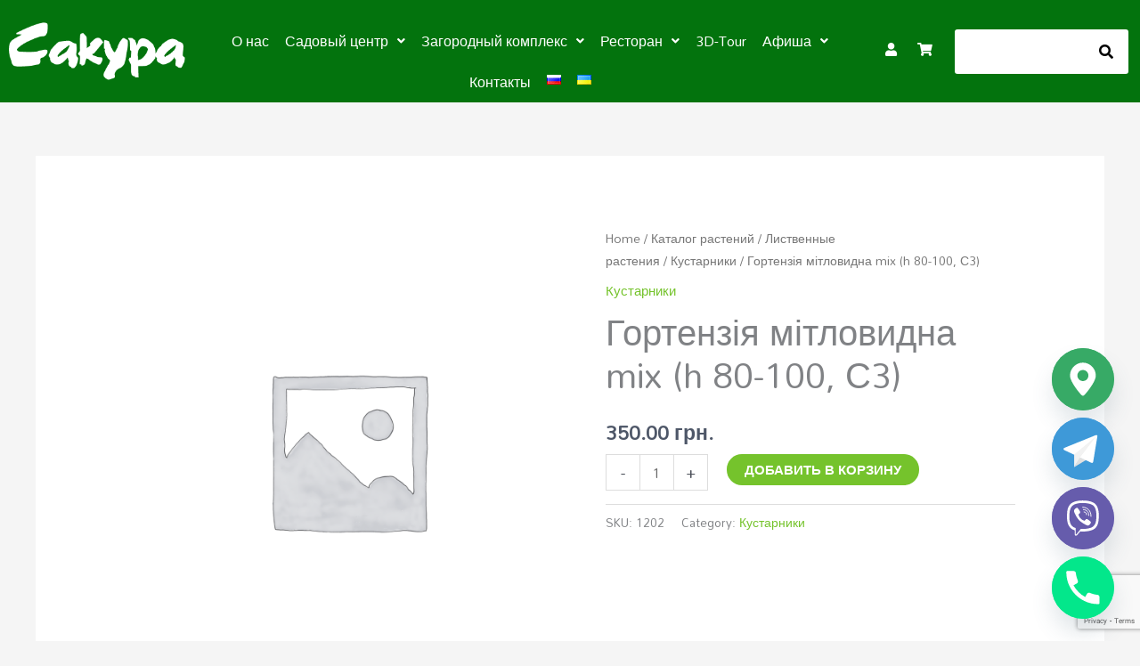

--- FILE ---
content_type: text/html; charset=utf-8
request_url: https://www.google.com/recaptcha/api2/anchor?ar=1&k=6Lf2pdAlAAAAAOBGXMPvgJ0oA-Z1eDI12EtYQ1tK&co=aHR0cHM6Ly9zYWt1cmEtY2x1Yi5kcC51YTo0NDM.&hl=en&v=TkacYOdEJbdB_JjX802TMer9&size=invisible&anchor-ms=20000&execute-ms=15000&cb=ag15he3wgnhx
body_size: 45616
content:
<!DOCTYPE HTML><html dir="ltr" lang="en"><head><meta http-equiv="Content-Type" content="text/html; charset=UTF-8">
<meta http-equiv="X-UA-Compatible" content="IE=edge">
<title>reCAPTCHA</title>
<style type="text/css">
/* cyrillic-ext */
@font-face {
  font-family: 'Roboto';
  font-style: normal;
  font-weight: 400;
  src: url(//fonts.gstatic.com/s/roboto/v18/KFOmCnqEu92Fr1Mu72xKKTU1Kvnz.woff2) format('woff2');
  unicode-range: U+0460-052F, U+1C80-1C8A, U+20B4, U+2DE0-2DFF, U+A640-A69F, U+FE2E-FE2F;
}
/* cyrillic */
@font-face {
  font-family: 'Roboto';
  font-style: normal;
  font-weight: 400;
  src: url(//fonts.gstatic.com/s/roboto/v18/KFOmCnqEu92Fr1Mu5mxKKTU1Kvnz.woff2) format('woff2');
  unicode-range: U+0301, U+0400-045F, U+0490-0491, U+04B0-04B1, U+2116;
}
/* greek-ext */
@font-face {
  font-family: 'Roboto';
  font-style: normal;
  font-weight: 400;
  src: url(//fonts.gstatic.com/s/roboto/v18/KFOmCnqEu92Fr1Mu7mxKKTU1Kvnz.woff2) format('woff2');
  unicode-range: U+1F00-1FFF;
}
/* greek */
@font-face {
  font-family: 'Roboto';
  font-style: normal;
  font-weight: 400;
  src: url(//fonts.gstatic.com/s/roboto/v18/KFOmCnqEu92Fr1Mu4WxKKTU1Kvnz.woff2) format('woff2');
  unicode-range: U+0370-0377, U+037A-037F, U+0384-038A, U+038C, U+038E-03A1, U+03A3-03FF;
}
/* vietnamese */
@font-face {
  font-family: 'Roboto';
  font-style: normal;
  font-weight: 400;
  src: url(//fonts.gstatic.com/s/roboto/v18/KFOmCnqEu92Fr1Mu7WxKKTU1Kvnz.woff2) format('woff2');
  unicode-range: U+0102-0103, U+0110-0111, U+0128-0129, U+0168-0169, U+01A0-01A1, U+01AF-01B0, U+0300-0301, U+0303-0304, U+0308-0309, U+0323, U+0329, U+1EA0-1EF9, U+20AB;
}
/* latin-ext */
@font-face {
  font-family: 'Roboto';
  font-style: normal;
  font-weight: 400;
  src: url(//fonts.gstatic.com/s/roboto/v18/KFOmCnqEu92Fr1Mu7GxKKTU1Kvnz.woff2) format('woff2');
  unicode-range: U+0100-02BA, U+02BD-02C5, U+02C7-02CC, U+02CE-02D7, U+02DD-02FF, U+0304, U+0308, U+0329, U+1D00-1DBF, U+1E00-1E9F, U+1EF2-1EFF, U+2020, U+20A0-20AB, U+20AD-20C0, U+2113, U+2C60-2C7F, U+A720-A7FF;
}
/* latin */
@font-face {
  font-family: 'Roboto';
  font-style: normal;
  font-weight: 400;
  src: url(//fonts.gstatic.com/s/roboto/v18/KFOmCnqEu92Fr1Mu4mxKKTU1Kg.woff2) format('woff2');
  unicode-range: U+0000-00FF, U+0131, U+0152-0153, U+02BB-02BC, U+02C6, U+02DA, U+02DC, U+0304, U+0308, U+0329, U+2000-206F, U+20AC, U+2122, U+2191, U+2193, U+2212, U+2215, U+FEFF, U+FFFD;
}
/* cyrillic-ext */
@font-face {
  font-family: 'Roboto';
  font-style: normal;
  font-weight: 500;
  src: url(//fonts.gstatic.com/s/roboto/v18/KFOlCnqEu92Fr1MmEU9fCRc4AMP6lbBP.woff2) format('woff2');
  unicode-range: U+0460-052F, U+1C80-1C8A, U+20B4, U+2DE0-2DFF, U+A640-A69F, U+FE2E-FE2F;
}
/* cyrillic */
@font-face {
  font-family: 'Roboto';
  font-style: normal;
  font-weight: 500;
  src: url(//fonts.gstatic.com/s/roboto/v18/KFOlCnqEu92Fr1MmEU9fABc4AMP6lbBP.woff2) format('woff2');
  unicode-range: U+0301, U+0400-045F, U+0490-0491, U+04B0-04B1, U+2116;
}
/* greek-ext */
@font-face {
  font-family: 'Roboto';
  font-style: normal;
  font-weight: 500;
  src: url(//fonts.gstatic.com/s/roboto/v18/KFOlCnqEu92Fr1MmEU9fCBc4AMP6lbBP.woff2) format('woff2');
  unicode-range: U+1F00-1FFF;
}
/* greek */
@font-face {
  font-family: 'Roboto';
  font-style: normal;
  font-weight: 500;
  src: url(//fonts.gstatic.com/s/roboto/v18/KFOlCnqEu92Fr1MmEU9fBxc4AMP6lbBP.woff2) format('woff2');
  unicode-range: U+0370-0377, U+037A-037F, U+0384-038A, U+038C, U+038E-03A1, U+03A3-03FF;
}
/* vietnamese */
@font-face {
  font-family: 'Roboto';
  font-style: normal;
  font-weight: 500;
  src: url(//fonts.gstatic.com/s/roboto/v18/KFOlCnqEu92Fr1MmEU9fCxc4AMP6lbBP.woff2) format('woff2');
  unicode-range: U+0102-0103, U+0110-0111, U+0128-0129, U+0168-0169, U+01A0-01A1, U+01AF-01B0, U+0300-0301, U+0303-0304, U+0308-0309, U+0323, U+0329, U+1EA0-1EF9, U+20AB;
}
/* latin-ext */
@font-face {
  font-family: 'Roboto';
  font-style: normal;
  font-weight: 500;
  src: url(//fonts.gstatic.com/s/roboto/v18/KFOlCnqEu92Fr1MmEU9fChc4AMP6lbBP.woff2) format('woff2');
  unicode-range: U+0100-02BA, U+02BD-02C5, U+02C7-02CC, U+02CE-02D7, U+02DD-02FF, U+0304, U+0308, U+0329, U+1D00-1DBF, U+1E00-1E9F, U+1EF2-1EFF, U+2020, U+20A0-20AB, U+20AD-20C0, U+2113, U+2C60-2C7F, U+A720-A7FF;
}
/* latin */
@font-face {
  font-family: 'Roboto';
  font-style: normal;
  font-weight: 500;
  src: url(//fonts.gstatic.com/s/roboto/v18/KFOlCnqEu92Fr1MmEU9fBBc4AMP6lQ.woff2) format('woff2');
  unicode-range: U+0000-00FF, U+0131, U+0152-0153, U+02BB-02BC, U+02C6, U+02DA, U+02DC, U+0304, U+0308, U+0329, U+2000-206F, U+20AC, U+2122, U+2191, U+2193, U+2212, U+2215, U+FEFF, U+FFFD;
}
/* cyrillic-ext */
@font-face {
  font-family: 'Roboto';
  font-style: normal;
  font-weight: 900;
  src: url(//fonts.gstatic.com/s/roboto/v18/KFOlCnqEu92Fr1MmYUtfCRc4AMP6lbBP.woff2) format('woff2');
  unicode-range: U+0460-052F, U+1C80-1C8A, U+20B4, U+2DE0-2DFF, U+A640-A69F, U+FE2E-FE2F;
}
/* cyrillic */
@font-face {
  font-family: 'Roboto';
  font-style: normal;
  font-weight: 900;
  src: url(//fonts.gstatic.com/s/roboto/v18/KFOlCnqEu92Fr1MmYUtfABc4AMP6lbBP.woff2) format('woff2');
  unicode-range: U+0301, U+0400-045F, U+0490-0491, U+04B0-04B1, U+2116;
}
/* greek-ext */
@font-face {
  font-family: 'Roboto';
  font-style: normal;
  font-weight: 900;
  src: url(//fonts.gstatic.com/s/roboto/v18/KFOlCnqEu92Fr1MmYUtfCBc4AMP6lbBP.woff2) format('woff2');
  unicode-range: U+1F00-1FFF;
}
/* greek */
@font-face {
  font-family: 'Roboto';
  font-style: normal;
  font-weight: 900;
  src: url(//fonts.gstatic.com/s/roboto/v18/KFOlCnqEu92Fr1MmYUtfBxc4AMP6lbBP.woff2) format('woff2');
  unicode-range: U+0370-0377, U+037A-037F, U+0384-038A, U+038C, U+038E-03A1, U+03A3-03FF;
}
/* vietnamese */
@font-face {
  font-family: 'Roboto';
  font-style: normal;
  font-weight: 900;
  src: url(//fonts.gstatic.com/s/roboto/v18/KFOlCnqEu92Fr1MmYUtfCxc4AMP6lbBP.woff2) format('woff2');
  unicode-range: U+0102-0103, U+0110-0111, U+0128-0129, U+0168-0169, U+01A0-01A1, U+01AF-01B0, U+0300-0301, U+0303-0304, U+0308-0309, U+0323, U+0329, U+1EA0-1EF9, U+20AB;
}
/* latin-ext */
@font-face {
  font-family: 'Roboto';
  font-style: normal;
  font-weight: 900;
  src: url(//fonts.gstatic.com/s/roboto/v18/KFOlCnqEu92Fr1MmYUtfChc4AMP6lbBP.woff2) format('woff2');
  unicode-range: U+0100-02BA, U+02BD-02C5, U+02C7-02CC, U+02CE-02D7, U+02DD-02FF, U+0304, U+0308, U+0329, U+1D00-1DBF, U+1E00-1E9F, U+1EF2-1EFF, U+2020, U+20A0-20AB, U+20AD-20C0, U+2113, U+2C60-2C7F, U+A720-A7FF;
}
/* latin */
@font-face {
  font-family: 'Roboto';
  font-style: normal;
  font-weight: 900;
  src: url(//fonts.gstatic.com/s/roboto/v18/KFOlCnqEu92Fr1MmYUtfBBc4AMP6lQ.woff2) format('woff2');
  unicode-range: U+0000-00FF, U+0131, U+0152-0153, U+02BB-02BC, U+02C6, U+02DA, U+02DC, U+0304, U+0308, U+0329, U+2000-206F, U+20AC, U+2122, U+2191, U+2193, U+2212, U+2215, U+FEFF, U+FFFD;
}

</style>
<link rel="stylesheet" type="text/css" href="https://www.gstatic.com/recaptcha/releases/TkacYOdEJbdB_JjX802TMer9/styles__ltr.css">
<script nonce="eBeUqIPClUxWAzRywOV5Yg" type="text/javascript">window['__recaptcha_api'] = 'https://www.google.com/recaptcha/api2/';</script>
<script type="text/javascript" src="https://www.gstatic.com/recaptcha/releases/TkacYOdEJbdB_JjX802TMer9/recaptcha__en.js" nonce="eBeUqIPClUxWAzRywOV5Yg">
      
    </script></head>
<body><div id="rc-anchor-alert" class="rc-anchor-alert"></div>
<input type="hidden" id="recaptcha-token" value="[base64]">
<script type="text/javascript" nonce="eBeUqIPClUxWAzRywOV5Yg">
      recaptcha.anchor.Main.init("[\x22ainput\x22,[\x22bgdata\x22,\x22\x22,\[base64]/[base64]/[base64]/[base64]/[base64]/[base64]/[base64]/[base64]/[base64]/[base64]/[base64]/[base64]/[base64]/[base64]\\u003d\x22,\[base64]\\u003d\\u003d\x22,\x22woXDm8Kjw6wLN2lddXXCkMKCw7o2Z8O2PGnDtsKrV2jCscO5w5p2VsKJOsK8Y8KOLcK7wrRPwqrCqh4Lwq9rw6vDkSZ+wrzCvlg3wrrDonZ6FsOfwpR6w6HDnmjCjF8fwp3Cs8O/w77CqsK4w6RUIHNmUmbCvAhZccKrfXLDu8KNfydPdcObwqkuJTkwVcOIw57DvyDDvMO1RsOtdsOBMcK0w7ZuaRYOSyoIdB5nwqrDl1sjBwlMw6xMw7wFw47DmQdDQBpeN2vCp8KRw5xWcAIAPMOGwr7DvjLDjMOEFGLDmAdGHRlBwrzCrjMMwpU3Q3PCuMO3wr/CrA7CjgvDpzENw6DDssKHw5QDw6B6bW3Cs8K7w73Dt8OUWcOII8Oxwp5Bw7QmbQrDqMKHwo3ChiEuYXjCgcOcTcKkw59Fwr/CqWhtDMOaNMKNfEPCo1wcHF/[base64]/[base64]/YF4WUcK2wrTDisOyw5kDKCU9wpp4XE3Chi7DusOYw6jCrcKzW8KfTBPDlH49woorw6dOwpvCgzXDgsOhbzvDp1zDrsKYwqHDuhbDt2/CtsO4wql+KADCkn0swrhLw5tkw5VyOsONAQ9Ew6HCjMKqw4nCrSzCsizCoGnCuFrCpRRwY8OWDWpcOcKMwqjDtTM1w47CjhbDpcKGKMKlIWbDvcKow6zCig/[base64]/R8KjwobCrsKfwqrCn8OTagzDoMO7Sy7DjRdnTzNDwqhzwqUUw4rCvMKOwrfCocK/wqApexjCo20yw6nChcKTUWFtw69jw5Flw73CvMORw6LDmMOxYA9/wrkbwohpeSDCjMKNw40DwodIwr9TWwXDnsOwA3YoJBrCnsKiP8OlwoPDpcOdXsKWw6g4B8O/wr8+wpzCh8KOelsQwr0nw5dSwq4Uwr7DucKSdMK5w4pjTTjCjFtUw6U9SzE8wq8jwqbDosOMwrnDj8KZw7sGwp1NOmfDisKnwqXDmDvCksOXfcKMw5nCnMKPXMKxIsOTZBzDicKHGl/[base64]/w4HCg8KoJljCpEnDgcOaahovLmo/Ah3CisOcOMOcwoVHE8K3w5hnEWXCoA3CoG3CnVDDr8OzTjHDnMOfA8Knw4clYsKiJE7CvsKoK3wJAcKPZgxMw7Y1UMKGZXbDksO4wpzCiEBkWcKMRCgzwrklwq/ChMOHVMKLXsOOw75dwp/DksKGwrrDqCIdBcO2w7lPwpHDgk8zw77Dlj7ClsKOwoAmwrLDtgnDsR5Ew5t6EMKAw7DCjkXDkcKqwq/[base64]/CvmLDjTYUwoQSFVvClAXDiUdzAcOPw67Csn7DnMOtYXpsw7RPRU18w6TDi8Ocw6gLwo0nw5ZlwpjDnz4/[base64]/Chh/Cl8KRalxGwqprwqh/w6XDosOXVEsJw5TCi8KjwqHCjsK3wrfDk8OfUUDChjM+LsKVwpnDin0Xwq11QTDDtCxlw6fCicKLZRbCo8KpTMO2w6HDnTA9GMOAwpPChzRhGcOJw7Iow6Fiw4/[base64]/CrsOANcOte8K6wpAsw6LDtUAowonDtVV7wpzDkVVfIxfDrHbDsMKJwq7DtcKow4AbHnJWw4HDv8OkOMKSw5lAw6XClcOtw6XCrcO3G8Okw7rCtmELw68qZiwUw6IXe8OaaThOwqAuwqLCrTgww7rCh8KMNC4lUgrDmDTDi8O/w7zCucKWwpJGKGNKw5bDnibCuMKlQCFSwq/[base64]/DlnjDj1TCgBXDuRjDp3HCkMOzw7hrwrFsw7BAWSTCi8OZwo7DucK5w67CtX/DjcKuw6JDJHQVwpYhw7UWSgDCr8KGw7kxw5pdCAzCr8KHPMKlLHZ9wrZJHUrCncKlwq/Cu8ObYlfCvgnCjsOeUcKrAsO+w6DCrsKQXkJ1wpnChMKpCcOZPhvDp3bCmcOgw70TCzLDgiHChsOvw5vDg2hlbMORw6EIw70nwrk7fjxjPBQEw6/CqBkGK8KrwqxOwokiw6vCsMKEw47Dty41w49Wwpx5YBFsw7xawopFwp/DqAxMw5rCocO8w7dcVsONQ8OOwrMNwrPCoDfDhMO0w5zDiMKNwrUVYcOKw7ohccOfwrTDvMOUwoBJKMKLw7AtwqvCm3DCvMKDwpMSRsO5YCV8woHCo8O9MsKpewROdMKxw7p9U8KGY8Kjw5ECCTw2bcKmQcKfwrQgM8ONSsK0w5Jow53Cg0jDssODwo/CrXrDu8KyFH3CisOhGsK2PMKhwovDggVoGsKkwprDmsKZNMOtwqISw7HCvD4Zw64cQcK/wqLCksOXXsO7bHvCkn0LKjRCb3rCoEHDjcOuZVgkw6TDkmptw6HDp8K2w5jDp8OWRn7DuyLDsVTDoWdJO8OedBsgwqzCisOZDcOeRjkOVsK6w74Uw4HCm8OYeMKxK2DDqTvCmsK+L8ObKMKbw6Mww7DCojM4X8KUw6wQwrRVwoZDw4Vvw7UOw6PDoMKlRlTDi3hWcA/ClXrCtwUzeyA1wr0xw47DuMOCwqomVMKJa096JMKVS8KOBcO9wpx6wqoKd8O3CB5nwpPCp8KawrrDkmpFU17ClRx/CcKJc2/[base64]/MsOiDMKBBWHDuAnDqcOEw7PDosO3woFMwrHDpcO7w4XCjcOiUFJxDsKTwqNow5DCnVJ6ZF/Dn2Ylb8Oqw6rDmMOZw6o3dsKCFsOYccK+w4TDvAVoAcO9w5LDrwbDpsKQHBwBwrLDpCIkBcOUUGvCncKQw4czwqNLwrvDukJUw5TDgMK0w7zCuDExworDpMOhW0RSwqjDo8KkcsKEw5NfXxJpw5QiwpXDvU4swr/Cqi1veh/Dkw/CqSDDjcKlCcOtwoUcdjnChz/CqgHCijnDhEd8woxEwqJXw7XCgD/Dsh/[base64]/DmMKPwqo8wo0Ob2DCmsK3NDJja0pQUTXDo0VCw5HDo8OhKsOiScKyayYPw6V4woTDr8O3wqRAE8OOwotUJsOow7khw6IoDjAVw5DCo8Kowp3CkcK4csOXw6oPw43DgsONwqslwqA6wrfCr34uayDDosKxc8KBwphvZsOPbMKeQC/DqMOBblcow57Dj8KPI8KcTX3DiSDDsMKSW8KPQcOAdsOqw40Aw6PDvBJDwqE3C8OxwpjDq8KvUww5wpPCnMK+RMONVkBjw4RqdMOswoYuXsKtN8Kbw6QZw6LCplUAJsK5FMKGMwHDpMOdWcOKw47CphMdEl5HHmgPBEkQw6fDiQFRdcOLw6/CjsOTwpDDqsOSRMK/w5zDr8O1woPDgxQ5ZsOyRAfDl8Ozw68Pw6fDmMOdMMKaOyLDngzCuzRuw6DCksKSw79PFTUKPcOJFAjDrcOewofDtmFJT8OISQDCgnNcw4TCo8KbbEPDnHFewpDDiATCnTFILVDCg00sHF1XPcKMwrTDjTnDk8ONXWUBwoZCwpTCpmsLH8KEIDPDuzYDw5jCsEw/QsOkw5zCgwpIcDnCl8KlV3MjLBjCokZOwrgEw5YQIQZ4w616AMOKS8O8IjpEU3kKw4/CpMO2bGjDuT4fSTXDviNsWMKqFMKaw4BzZllmwpMuw4HCmWPCmcK5wrN8U2nDncKgQXHChCA5w5twTQdkEGBxwr/Di8Kfw5vCi8KJw6jDqx/ClFBsOsO8wrlzbsK5CG3Chz19wo3CvsK7wpXDvMOtwq/DlSDCsVzDr8O4w4B0w7/[base64]/[base64]/[base64]/DgClbRm83AMKyw7g2w6zCj3zDoh3CtMO3wrjDkj/CpMOpwph2w4TDuknDgGMWw6JxIsKiV8K1c1XDjMKCwooQJMOVUA8TNsK3wpFgw7vCiVnDscOMw7ghDH45w5sebWRQw4VrIsKhEn3CncK+N1rCncKaMMKuPx3DpgLCqsOiw6HCjsKxDAhZw6VzwrNTA3VcE8OAMcKWwo/Dh8O/L0nDjcOPwq4twoQ5wox1w4XCsMKdTsOIw5/[base64]/DsMK1wqXDksOewq3DoFwLcMO+WHDDszAGw5jCqlNqw7hjO1DCkj3Cp1/Du8OteMOqC8OhQsOUYBhBLlMzwpJfMcKHw4PCil8sw7Msw4rDgsKeSsOfw4MTw5/Dkw/DnBIcFhrDkxHCoxUZw79lwrloVnTCi8OFw5bCk8K0w5cowqvDsMO6w78bwq48FcOvMcO+PMKLUcObwrzCiMOJwozDicK9ZmITL29QwpTDqMK2KWTCi1JHK8O0HcOXw7/Co8OKMsOjVMK7wqrDm8OHwp3Du8ONOAJ3w4dOwqgxHcO6PMKzTsOmw4NcNMKNDWvCnFHDlMKqw65XD1bDv2PDssKUWsKZCMOyMsK7w4BZA8OwZBYLVQnDnGTDmsKbw4x9FFPDjzhtXS9kVRkiNcO4wq/CqsO3VcOhdks2THHCq8OpScKvAsKHwokxV8Otw7ROG8Kkw4c5MwAsB0YYUkAkT8OzEWvCsGfCiTsQw4Vbwr7Dl8OqEnJuw6kbf8OswoHDicKfwqjCvMOTw7PCjsOXHMO9w7o9wrPCpWLDvcKtVcOYZ8OJWC3Do2tqwqY3WsODw7LCug9Yw78ec8K/FEbDv8OAw6h2woXCqEY/w6LCvn1+w73DrzIuwqo2w79sDDLCicOECsOqw4oywo/CtMK7w5zCqGTDgsKSUsOZwrfClsK9VsOhw7XCvmjDg8KXH1rDpSExesO8woPDvcKhLjAmw49owpIGNlIaRMOAwrvDo8ObwrPCqwrClMOaw5JVPzbCp8K/[base64]/Ctk/Dr8KTwqTDl8OFZ8OfB27DrsKpfE9VHsKpw6B2GB3DsHtGLMKBw7fCkMOHO8O0wpvCilbCo8Otw4AwwrXDugzDp8Ouw41OwpcMwpjDicKdA8KTw6xfwoHDk1zDgDtnw4bDuyHCpSXDhsO+C8KkbMO9W1NCwodkwrwEwqzDtjdtYyINwpZFd8K/PCRZwrrCnWQqJBvCisOqY8OJwp1kw7bCp8OxKMOGw5LDncOJURfDu8ORZsO2w4PCrXRUwrtpw4jDrsKJO00rw4HCvmYew77CnlXCmGMhaHXCocKXwq7CnDZKw53DocKWMExWw63DrHEWwrLCo2UVw7/[base64]/CoMObcDVhTMOawrxpRcO0w6zCj0vDsGEvwqZ3NWk9w5ABXiDDjSPCtHHDkMOLw5DDgQgZfwXCjX5swpXChMODZj1SEhfCtw4vZcOuwo/CjkTCsgfCiMONwrbCvR/ClF/ClsOKwp3Dv8KoZcOHwqBQBXcGe03CjVjCnEpFw5TDuMOiRRk0MMOWwpDDvGXCnTdKwpjDq3Q5XsKgBBPCoXPCj8KQCcOmI3PDocO6c8K7HcK8w53DjShqWjHDlWtqwoVjwr/CsMKMTMKjSsOPOcKLwq/DkcOTw4slw6VUw5LCuWXCuQVKS0F0wpkZwobCmk5/XFRtCw9Cw7YuM3AOUMOFwqXCkxPCsQQRNMOpw4p8w7sFwqbDv8OwwrQqJHTDgMKwEXDCtWsMw4JywqPCg8O2V8KSwrVvwp7Dq1dFAsOzw5vDrXrDjwDDk8Kbw5ZNwrxPK0lxwqTDp8Klw5/[base64]/[base64]/w6RIHFkIwr/Do8KsRzzCqnMSXGBAUsKqOMKXwoTDicOsw48BCcOPw7fDscOFwrYBDH41A8KXw7Z1f8KGGgvCpX/Dt1s/[base64]/CjBfClD92wpHDngwjbMOIw77CjnnDhQZ9w6Upw5rCrMOJwoRbIyBXG8KxX8KUKMOJw6BQw7/DisKZw6c2NB8DPcKZKBgpAyM6w5rCimvCvzFlMEI0w43DnCECw7XCgClDw6fDmXjDi8KmCcKFKXM9wpnCisKawp7DgMO4w6LDpsO0wr/DncKAw4fDqUjDkjABw7NswrzDomzDjsKWXnwHTh0rw5UDEm17w4kZIsO3HkV3VQrCocKSw7jDmMKSw7lrw45WwpFiOmDCj3zCiMKreRBFw5VwccOGSMKCwox9TMKGwowyw7dXGkscw7E4w5wSW8KFc2PCom7ClA18w7PDusKAwp3Ch8Kvw7LDkh/[base64]/PSDDn8OZw7jClRvCkMKTTMKcwocQw4d1W8O/wr1SwqjCtMK+QMKhw6hFwplcQcKYY8Ozw7occMOGJcOsw4oIwpEICHN8cBR7XcK/w5DDnRDCmyEmLWfDkcK5wrjDsMKzwq7DscKEAwkHw6lnHMOdCUbDicKuw4BWw4jCqsOpCMOXwpTCq2dBwpfCgsOHw5xKODpQwozDn8KceDtiWzfDmcOGworDlzRZbsKUwrXDm8O2wpbCksKgMgrDm3fDqcKZPMOPw6F8XWAIVivDjmp/wr/[base64]/[base64]/DiDPDoDfDlnbCssOKwq7DkMOrOMO/FcO8wpdaSn9Gd8Kbw5HCoMKyXcOSMF5YBsOOw6llwq/DrkRmwr3Dt8OywpB3wrNzw4XCjnXDimzDhB/CncOke8KgbDh2wrnDg0TDuiwAd2/DnynCjcOFw73DncKGbjl5wqjDucOqXGfCtsKgw7FvwooRY8KFLcKPAMKkwpENSsO+w5grw6/Dmh8OCj50UsOqw4FfbcOSTWF/aFIrD8Kca8OQw7Iaw606w5BTccO9a8KIMcONCErCmCEaw7hWw4XDr8KgSRoUfsKhwoprM3XDlljCnArDjT9oKibCnycRccOhMMK9YwjCq8K9wo/DgU/CoMOPwqdXK2l5wqdaw4bCoGJ/[base64]/DiMOOw5XCql/CrMOyw6o9FS/DisOMIkFNJ8K/w68Yw5IoAQ5gwooqwr1Sbh3DhQ5DCsKTDMKqCcKJwp4CwooMwozDiTx3TVnDgFkVw4xODSdLEcKBw6zDjgwXeQvCpE/CpcO8DMOpw77DuMO0ZxYQPQV8cBPDhkvCskjDix9Bw7BUw5V0wpxeVVsOIcK3Zj9ew65PMA7Cl8KlJWnCqsOASMK4N8O7w43Dp8Ohw7siw5JlwokYTcOvbMKbw6vDgcOFwpwGWsO/[base64]/[base64]/w58EHsKMLnTCisKlFg7DucKLFsOlc0rCrF18NCDChwbCgEZbIsOIW2c/w7PDqw3DtcOHwpEMwrhBwrbDg8KQw6gYdXTDgMOiwrXDq0fCk8K1W8Kjw6jDklnCgmzCjMO0w6vDnWURG8KqexXCuxrCrcOVw6TCt0kILGXDlzLDnMOvVcKyw4jCrXnDvy/Cp1tOw4DCu8OvZHTDnyNncBPDgcOUb8KqF0fDlT/DkcK1RsKvBcO6w5XDs1UKw6HDq8KyTBQ6w5vDtFLDuHNyw7dHwrPDm0JIOA7ChDvChR4eOmXDiSHDlVTCqgfDtRIEOwZAM2rDhgIhHT1lw7ZydcKaQlc2HEvDnX4+wp9rW8KlVsO1X3dsSMOwwoXCiEJhc8KLfMO0dsOQw4ljw6ZZw5jCqXxAwrtowo/CrB/CuMKREUDCqV4Fw4LCvcOPw5pGw7Rhw4l/EMKnwp1ow6bDkDzDrFIhPAxawrfCq8KOY8O2RMO/QMOcwrzCj1DCs3rCpsK6IX00ZgjDsGVSa8KlXkJeJ8KcFMKpcn0GECkHUcKjw5sew6pew57DqcKBFcOGwp8iw6TDom5cw7xnTcKlw7kLU2Aww40xScO/w7BwPcKIw6TDrsOFw6Jfw7AZwq1BdWwwN8ORwo0YE8KTwp7DpMKhw7VcJcKSCBYPw5AQQsKkwqrDsgUHwqrDhGglwoAewo3DlsO7wofCr8Kvw5/CmFd0wqXCtTI3M37CmsKtw6olP01TI0bDlgnCmDBXwrBWwoDDlkUDwpLClxnDm1XDlcKnehjDq0TDphsmbArCr8KgTGlKw6fDpWLDhBfDnkxpw4XDtcO3wq7DmCl+w6owRcOlJ8Oyw5fCjcOmTMK/E8OEwozDp8KRIMK5OsOWVcKxwqfDmcKwwp5RwqPDsXxhw6h/w6Mpw4I4woHDiyfDiQbCiMOkwpzChW03wpLDqMOiFXBjw4/Dm1XCizXDs3/DskZiwqYkw5crw5UBHCJoMVtwfcKtWcKZwr5Vw7PCk1xFEBcZw5/CqsOOPMOzSG8nw7vDg8KdwoDChcO4woExwr/DoMOxHcKSw57ChMOYcSciw4zCqmzCuDPDvkfDpBzDqXPDh31YRkUYw5NMwrbDgxF9wonDu8KrwqrDkcODw6MtwqsnGMK4wo9dM0Y8w7l4IcOcwqRnwohDL1Yzw6ICUwrCvMO/[base64]/w77Cp1PDsGbCgcK9BR4zT8OlQcKwwrfCu8ORZsOzMBhFHTs+wofCg0nCo8OPwpnCu8KmV8KPTSDDhAFlwp7Dv8ODwrPCn8KqRi/DhwQfwqjChcKhw71oXjfCsSwKw5Alw6fDqn84JcOyTU7DrcKLwrYgfRNrM8Kxw44Kw43CgcOKwrk7wr/DiQEdw5FQb8OfW8O0w4luw6vDksK4woLCtEZBPknDiH91FsOiw5fDpEMBFsO7MMKywr7DnFZ6CVzDuMKNASXDnyUdNcKGw6XDvMKYS2HDh3/Ck8KAO8OxJU7DvMOZPcOlwojDoEpIwoPDvsO0TsKiPMOswrjCpHdiRVnCjgjDrUhdw50rw6/Cp8K0AsKHSMKmwqFveXZpwp/[base64]/DoMKuD3TCp3UkKMOlwrTCqcOCGMONw4HCnnvDlQwbccKCRyFTfcONL8K2wpRcwowmwp3CnMKsw4DCsV4Jw6/CsHlgTMOuwoQ5DsKhOh5wTMKVw5XCksO0wo7DpHjCj8Otw5rDqQXCuGPDkBPCjMKvJkDDtjTCtA7DqC1vwphewrRFwpHDuzwfwpvCn3pww7TDvTTCjkPCgAbDmMKaw5g5w4jDtMKMUDDDvmvDkzNFEXbDisO0wprCmsOOP8Ktw7cZwpjDpxgLwoPCv2V/RMKVw5vCqMKsGsKHwr4Lw5/[base64]/[base64]/HMKew47CvzpewoTDtsKLw5jCrlYlSMK3chMdUBwHw7hxUFZHXMOyw4BOJnFjURfDtsKjw6vCt8KHw6VjZjcgwpPCsR/[base64]/Dk8KjwrduW8Knw7I7Dlx+wqUiKMOFG8Orw7EaYsK0KgkBwozCpcKrwpV3w6rDp8KXA1PCkUXCm04ZC8Kmw6Y3wqvCn18QFGV1E2s7wo8oG0BOA8OeN3E6L2PDmsO3D8ORw4PDksKDwpPDizoiMsKRw43DtDt/EMOnw7VdEWzCrgZ5ZVgRw6zDl8OowoLDlE/[base64]/DusOdMsOyw6IPFcObwpLCmRbDvMKIG8OPw6gVw4vDsGI7XxDCqsKhNkMwBsOOAmYQPE/CvR7DhcOgwoDDjgILYGE/KHnDjMOPf8OzYjwuw4w9CMO7wqozTsOSMcOWwrR6QGdbwo7DvcOoZDHCq8Krw49zwpfDm8KLwr7CoF7DmsO2w7UcOcK8RgLCqMOAw4bDgT5kAcOvw7R9wp/[base64]/wqpKw5bDn3Jxw4A7w6VhwoUTwpfCqMKaDcODE1NgBcK1wrpiKMOYw4nDgcKCw5FQd8Kdwqp6DAF9CsOhN3fCsMK5w7Nyw7xYwoHDhsOLOMOdZXHDusK+woYMP8OKYQhjRsK7ZAUjBmlkK8K7UkrDgyDCoScoAwHCojMVwrxSwqYWw7nCq8KAwq7Cp8KhQMKaCW/Dt1rDjxwvLMKdUcKgRiQTw6jDlRFYZcKhw75pwq0Kwr5DwrAzw5zDhsOEMsKkUMO4Sm8Ywql/w4QRw6fDrVIFHHvDmHRLBWxnw5FnGBMLwpRccgPCtMKhDht+MWMww6DCtRlGWsKOw40Nw4bCkMOIDxRPw7PDjB9dw5w5FHLCvkw9NMOBwotww6DCiMKRX8OkCH7DlF1Ew6rCtMOBYk9Ew6bCiW4pw4TCuXDDksK9w5k/JsKWwr9mRcK2CRTDsRV0wptSw5kowqnCkB7Cg8K1AHfDoCzDmyLCgjbCpGJXwrInfU3Cp37ChGQUNMKuw7XDtcKmDV7CuUw6w4fCjsOhwrZ+NlTDkMKlXcKCDMOswrVDMFTCqMKLQBLDocKMQU8cRMOZw7vDmQ3CicKpwo7Cgy/Cvgsww4TDmcKOfMK3w73Cp8KQw4bCtVnDhTUGPMKBDGTCgEPDsm0BNcKSIDcIw75ECGtaJMOHwrjCjcKcfMKow7fDhEUAwpR6w7/DlB/[base64]/DncKFwqUaAznCuBXCj8KDDhNHBMKIJxPCoFHCk28rEwUfwq3CosO8w4bDgCDDvsK2w5F0L8KAw7PDiXvCmcKWMMK2w4IYA8OHwrHDoknDnR/[base64]/[base64]/Dn8Klw6VyOcOza1UREsOXw4Zsw7g9Rlhtw7UlfsOtw7I9wrrCkMKIw6QawpbDjMOYOcOXNMKuGMKuw5PDrcKLwrY9S08zT3VECcOBwp7CpsKdwqjDtsKow7dmwr0/D0A7dRzCti9Vw78MJMKww4PCnzvCnMOHGj3DksKiw67CmsOXeMO/w4/CsMOnw5nCnGbCsU4OwofCnsKHwrMew5sWw7fDqMOhwr4eDsKDbcOwGsKcw7HDiSAfZkVcw7HCvgVzwqzDqcO3wps/[base64]/[base64]/Cv2wwR8OiPMKkVMKUasO5w4LDusOlw7LCj8KgEsO+c8OIw6/CkFs/wpTDlgfDr8KTY1XCnlgrL8OjRsOkwpnCujcuY8Kub8O5wplPbMOQXBBpexnCh0InwpLDvsKsw4Rkwp05FERmIB3CvEvDpMKRwrooVEhMwrfDuTHDg1gEQVUEVcOXwq9JKz9lHMOMw4/DiMOec8KIw7x+OGc4DMOVw5kAG8Kzw5jCn8OLCsOBLy9WwqvDiHPClMOFCQ7Cl8OtUEI+w6LDjl/Do0jDrn5KwqtjwoYnw7BkwrzChAfCvSnDiRVew7U1w58Jw4/Di8K0wq3CmMONI1bDuMO2QDcHw7VQwphnw5Nrw6UUaFJYw4zDlcO5w63CiMKHwodIXHNYwoh1bFfCusOYwq/CkMKCwrkPw54YHE9VCTN4dlJMw6BVwpTCgsKUwr7Cpw7DtMK1w6LDn31aw5Brw4J3w53DjCLCn8KEw7nCusODw6LCulwoTsKqZcKzw7R/[base64]/Ci8K2KgTCs8OyacOteAoDBsOvVDlaM8Ovw6sowp/DnknDkRnDmFx1HW9TcMKTw4DCsMOmWEHCp8K1e8OvSsOmwpzChksyNAADworDhcOVw5Jxw7LDkBPDrirDpXckwoLCjXrDsT7CjW0+w6s1NlJVwq7Dhz3CsMOIw53CkALDo8OmLMOyOcKUw4wMf04bw6syw6knEE/Cp3/Ct3vCjQLCvBfDvcKsEMOJwoggw5TDrh3Du8KGwrEqwpTDnMO5JkdiE8OqIMKGwp0jwq4sw5gganLDjQXDj8KSXgHChMOPbVQXw4ZtcMKSw6Unw4pWaUoTw6XDqBHDpx3DrsOVGsOUCGbDgD9xWsKawr7DhcOtwrDCpStDDDvDjXLCucO3w4nCkw3Clx/DlsKqShrDj2jDtwHDkWPCk0jCs8ObwpIQMcOidEnCrCwrDjnDmMKxw48ow6twZ8O4w5JdwpDCh8KHw64nwrDCl8Kgw4DDqzvDvzsfw73DgCnClFw5Q2MwLDQAw45kecO5w6Jsw4xJwo/DpzTDp25qASl9wo/Cl8OWIlg9woTDusKIw4nCpcOZETXCu8KCFXzCozXCgXnDkcOiwrHCkgdxwpYfShNaN8KAO2fDp14+eUzDusKOwoHDssKDfh7DuMKAw40NCcKLw6LDncOCw53CqcKrWsOtwpdIw4szwqDCiMKGwoHDvsKxwo/Dt8KWw5HCvR9jKT7Cq8OTWsKPA09Owq58wq/[base64]/DqsKNWMOowqLCmRzCpDBcw6DCgcKcw5jDhH7DhxjDgcO7G8KHA19GNcKiw73DosKawpcVw6TDvcOgWsOmw6pIwqwodT3DocK0w5d7fzxywrpybgPCqQbCigTCvDVHw7tXesO3wqDCrRhjw7xPO2/Csi/Ct8KFRhN2w74PFMKCwoIvB8Kpw48PAUDCg1DCpjhbwrDCpsK2w4N/woQ3AV3DkMOgw73DrwEUwrXCiQfDscK+OV9ywplqCsOgw6d9TsOiTMKlHMKHwrzCv8K7wpkRJMKSw5sfDD3CswwNJlvCrxhtT8K3BcO2GjRuw55awovDs8OvSsO3w4jCj8OZWMOhesOxWMK+wr/Dq23DpQAMaRYuwr/[base64]/XlI9EkN7woI/w5UXw7pUw6PCkj7CssKxw75xwppmU8KOPSHDrGpiworCjsKhwpjDkBDDgGgWVsKnI8K/[base64]/DpVNDwonDpMK4Jw8wYsO/AkIbd8OpRTTDisKww6bDlGFSG0UFw4jCrsOsw5JiwpnDnlHDqwo+w7HChit0wrcubjE3KmPCsMKyw53CjcKOw7otNijCqgN+wqx3EsKtZsKhw4PCslBWVxjCqjjDlEEZw7s1w7zDtyVjT2VaBcKnw5lZw5JSwpoPw6TDkRXCjy/CmMK1wo/DuBwhQ8KPwr/CiQo/[base64]/DnMKEUcOOScOow6cSZMOXO8KnaEzDoxlEIcOWwqLCgCwOw43DusOVdsKtX8KDGSxww5R8wr1ew4gBJjYFfm7CuirCjcOaBy4aw5TCqsOtwqvCgRtXw4AUwqzDrRHDl2IAwoHCgcOICcOpMcKSw5lqAsKWwpMMwqXCncKpakc0esOuccKnw43Di18Iw74bwo/[base64]/DhLCjsK8H1FRwo/DnsKkwpDDm0fDq39Tw50GasK4JsOiCTscwqvDtxjDoMOxLH/Djk9Wwq/DlMKMwqUkAsOeTnbClsKQR0LCvE9ZQcOGBMKlworDvsK/[base64]/ChsKkw7TDgFPDvsKMKmBTwplGw4NYRsObwrZHYEbCnD5Qw7cdScOcQm7DrXnCgWrCrQd4X8K2LsKPYMOIHcOabsOvw54MJEVwEBTCnsOdfxzDr8KYw6jDnhLCssOkw7kiRw3DtWbCuF9kwqo7e8KXWMKuwr9lD3oeTMOvwoR/JMKrdzbDqRzDiQILHigRRMK4wp5wf8K1wrhHwqxbw4bCqFNswq1QVhXDiMOsdcOYEQHDo09QCk3DqU/Cv8OjFcO1AiIGZVbDusKhwq/DpC/ChRJowrzDuQ/CvsKMw47Dn8OCFsOAw6zDuMKhQC4yIsKuw5DDoh5pw4/DoR7DtsKFdAPDo31JCnkuwpzDqF3CtMO9w4PDnF52wqcfw7lPw7YyI0nDojPDocKrwpzDhsOwWsO5HyJOPT7DqsKsQg/Dh1BQwo7ChG1kw64bIQV4RCN+wq7ChMKxeVc1wpTCjlhhw54ewpXCicOcew7DvMKwwpzCqHHDkxhQw6XCucK1McKuwo3Cu8OFw4ltwrxVGMOGDMOcDMOLwoDCrMKqw7/[base64]/[base64]/DlxvDlX9aCAoic0vDp8K9w6JodHg0w6rDuMKJw6rCqkXChsOnXWMkw6jDnWUMK8Kzwr3DmMOedMOlIsOuwozDvU19R27DrTbDt8OPwp7DuQLCjsOTAgfCl8K4w7wPdU7Cu1DDhwLDtCjCjjMAwqvDi0JxNCEGTMKbEQI6WT/CsMKfQX4AfcOACcOjwr4Cw6sTB8KuTEoZwrnCmcK+NwnDlcKUIMKww7BVwpAyY39awojCrkrCphpow69gw6YgMcOuwphQWDLCnsKaQAwzw5vCqMKGw5DDi8O1wqHDtFbCgC/Cv1XDvmHDjMKyUlPCrG8qIsKaw7ZPw5vChG3DhMOwCVjDunDDp8OoacOOO8KfwrDCilQ6w6NmwpEcO8KxwpRTwpXDmmvDg8OpNG3CtzR1TMO4KVfCmyAvA09sf8KWwrrCi8Orw7chIn/CssKgQ3tkw6wBNwXChS3CjcOVbMOmcsOrbsOhw5LCrxDCqg3ChcOfwrhlwo10K8K2wpfCqAfCnFfDt07Do1DDiyjChn3DmyEceVfDvxVfawhGNsKhfGrDtsOUwrrDgsKXwp9Kw4E9w7PDrBDCv2N2NsK/[base64]/DlEIAwp/DhThHwp/[base64]/DnR1ywoM/MB3CtgHCnMONwrMDw618AcKfGcKtTMOgdsOhwpHDssOhw7nDokAzw559MVE4DA8QBcONScKlIMKGXsO4fwYzwp0ewoPDtMOfHMO/[base64]/wozCicOowpHDpcKZwrJ/PsK3wooawrHDq0B4XXMsCsKXwpHDucOJwoHDgcOENHEwQFxfLsK7wppLwqx6w7rDpsKRw7LCuExQw75MwoLDrMOuw4XCisObAjA/wq4+RQMiwpvDtBtpwrdKwprDucKVwpRIeVESa8Osw4lFwoAaaxtMXsO0w5QLbXl6fgvCn1XCkB87w4PDmWTCvsO3em5IPsOpwr7DmwbDoww3CBnCksOvwpIXwo5xNcKnwoXDoMKGwqrDlcKYwrPCusKGO8ORwo/Cgg7CosKTw6AGf8KoPlx1wqDCpMOow5vCmQTDtm1Kw5jCpFADw51fw6rChcOTbwzCncOgw71nwpfCmEkBAAzDj0/CqsOww5/CusOgNMKnw7lrAsO0w6LClsKtSxbDjXPCnmxVw4rDoA/Cu8KRKTdEeFLCjsOfTcKFfR7CrCXCpcOqwrg6wp7CshHDmkBqw4nDgmLCoTrDrsKJS8KNwqzDkVtSCErDhHU9J8OXRsOocV80LVrDukA/fQXClRs5wqctwq/[base64]\\u003d\x22],null,[\x22conf\x22,null,\x226Lf2pdAlAAAAAOBGXMPvgJ0oA-Z1eDI12EtYQ1tK\x22,0,null,null,null,1,[21,125,63,73,95,87,41,43,42,83,102,105,109,121],[7668936,277],0,null,null,null,null,0,null,0,null,700,1,null,0,\[base64]/tzcYADoGZWF6dTZkEg4Iiv2INxgAOgVNZklJNBoZCAMSFR0U8JfjNw7/vqUGGcSdCRmc4owCGQ\\u003d\\u003d\x22,0,0,null,null,1,null,0,0],\x22https://sakura-club.dp.ua:443\x22,null,[3,1,1],null,null,null,1,3600,[\x22https://www.google.com/intl/en/policies/privacy/\x22,\x22https://www.google.com/intl/en/policies/terms/\x22],\x22ITLm8gLr/V/z+bjVWEen8+3L4uF5LF++Fr6vU6fuKfM\\u003d\x22,1,0,null,1,1765121616558,0,0,[175,193,82,119,108],null,[104,142,109,11],\x22RC-kdm5z9ibayKbcQ\x22,null,null,null,null,null,\x220dAFcWeA5ctKNtwoPDo7GtyoKX4tUvVd51tHFbO_B2ZS1tiV1NUBQsjjqrbVFhjcQdvvwJbPWoZf_WDbanEe_GzOXDDomzQ68QlA\x22,1765204416707]");
    </script></body></html>

--- FILE ---
content_type: text/css
request_url: https://sakura-club.dp.ua/wp-content/plugins/advanced-slider-for-elementor/assets/css/ase-slider.css?ver=2.0.1
body_size: 538
content:
.ase-slider-container{overflow:hidden}.ase-slider-container .swiper-wrapper.ase-zoomIn .swiper-slide-active .ase-swiper-slide-inner{opacity:1;transform:scaleX(1)}.ase-slider-container .swiper-wrapper.ase-fadeInDown .swiper-slide-active .ase-swiper-slide-inner,.ase-slider-container .swiper-wrapper.ase-fadeInLeft .swiper-slide-active .ase-swiper-slide-inner,.ase-slider-container .swiper-wrapper.ase-fadeInRight .swiper-slide-active .ase-swiper-slide-inner,.ase-slider-container .swiper-wrapper.ase-fadeInUp .swiper-slide-active .ase-swiper-slide-inner{opacity:1;transform:none}.ase-slider-container .ase-slider{align-items:center;display:flex;justify-content:center;min-height:100%;min-width:100%;position:relative}.ase-slider-container .ase-slider .ase-background-overlay{background-position:50%;background-repeat:no-repeat;background-size:cover;height:100%;left:0;position:absolute;top:0;width:100%;z-index:-1}.ase-slider-container .ase-slider .ase-swiper-slide-inner{max-width:66%;text-align:center}.ase-slider-container .ase-slider .ase-swiper-slide-inner .content,.ase-slider-container .ase-slider .ase-swiper-slide-inner .title{color:#fff;margin:0 0 30px}.ase-slider-container .ase-slider .ase-swiper-slide-inner .title{font-size:35px;font-weight:700;line-height:1.4}.ase-slider-container .ase-slider .ase-swiper-slide-inner .content{font-family:Roboto Slab,Bangla454,sans-serif;font-size:17px;line-height:1.4}.ase-slider-container .ase-slider .ase-swiper-slide-inner .ase-slide-button{background:transparent;border:2px solid #fff;text-decoration:none}.ase-slider-container .swiper-button-next,.ase-slider-container .swiper-button-prev{background-image:none;color:hsla(0,0%,93%,.9)}.ase-slider-container .swiper-button-next{right:25px}.ase-slider-container .swiper-button-prev{left:25px}.ase-slider-container .swiper-button-next:after,.ase-slider-container .swiper-button-prev:after{font-size:30px;font-weight:700}.ase-slider-container .swiper-pagination-bullet-active{background-color:hsla(0,0%,93%,.9)}.ase-slider-container .swiper-slide-active .slider-title-fadeInUp{animation:fadeInUp 1.5s}.ase-slider-container .swiper-slide-active .slider-title-fadeInRight{animation:fadeInRight 1.5s}.ase-slider-container .swiper-slide-active .slider-title-fadeInLeft{animation:fadeInLeft 1.5s}.ase-slider-container .swiper-slide-active .slider-title-fadeInDown{animation:fadeInDown 1.5s}.ase-slider-container .swiper-slide-active .slider-title-zoomIn{animation:zoomIn 2s}.ase-slider-container .swiper-slide-active .slider-content-fadeInUp{animation:fadeInUp 1.5s}.ase-slider-container .swiper-slide-active .slider-content-fadeInRight{animation:fadeInRight 1.5s}.ase-slider-container .swiper-slide-active .slider-content-fadeInLeft{animation:fadeInLeft 1.5s}.ase-slider-container .swiper-slide-active .slider-content-fadeInDown{animation:fadeInDown 1.5s}.ase-slider-container .swiper-slide-active .slider-content-zoomIn{animation:zoomIn 2s}.ase-slider-container .swiper-slide-active .slider-btn-fadeInUp{animation:fadeInUp 1.5s}.ase-slider-container .swiper-slide-active .slider-btn-fadeInRight{animation:fadeInRight 1.5s}.ase-slider-container .swiper-slide-active .slider-btn-fadeInLeft{animation:fadeInLeft 1.5s}.ase-slider-container .swiper-slide-active .slider-btn-fadeInDown{animation:fadeInDown 1.5s}.ase-slider-container .swiper-slide-active .slider-btn-zoomIn{animation:zoomIn 2s}


--- FILE ---
content_type: text/css
request_url: https://sakura-club.dp.ua/wp-content/uploads/elementor/css/post-8755.css?ver=1765046631
body_size: 1519
content:
.elementor-8755 .elementor-element.elementor-element-2a1a808:not(.elementor-motion-effects-element-type-background), .elementor-8755 .elementor-element.elementor-element-2a1a808 > .elementor-motion-effects-container > .elementor-motion-effects-layer{background-color:#03730D;}.elementor-8755 .elementor-element.elementor-element-2a1a808{transition:background 0.3s, border 0.3s, border-radius 0.3s, box-shadow 0.3s;margin-top:0px;margin-bottom:0px;padding:0px 0px 0px 0px;}.elementor-8755 .elementor-element.elementor-element-2a1a808 > .elementor-background-overlay{transition:background 0.3s, border-radius 0.3s, opacity 0.3s;}.elementor-bc-flex-widget .elementor-8755 .elementor-element.elementor-element-16097ef.elementor-column .elementor-widget-wrap{align-items:center;}.elementor-8755 .elementor-element.elementor-element-16097ef.elementor-column.elementor-element[data-element_type="column"] > .elementor-widget-wrap.elementor-element-populated{align-content:center;align-items:center;}.elementor-8755 .elementor-element.elementor-element-16097ef.elementor-column > .elementor-widget-wrap{justify-content:center;}.elementor-8755 .elementor-element.elementor-element-957bf95 .hfe-site-logo-container, .elementor-8755 .elementor-element.elementor-element-957bf95 .hfe-caption-width figcaption{text-align:center;}.elementor-8755 .elementor-element.elementor-element-957bf95 .widget-image-caption{margin-top:0px;margin-bottom:0px;}.elementor-8755 .elementor-element.elementor-element-957bf95 .hfe-site-logo-container .hfe-site-logo-img{border-style:none;}.elementor-8755 .elementor-element.elementor-element-fd3ecf6.elementor-column > .elementor-widget-wrap{justify-content:center;}.elementor-8755 .elementor-element.elementor-element-fd3ecf6 > .elementor-element-populated{margin:0px 0px 0px 0px;--e-column-margin-right:0px;--e-column-margin-left:0px;padding:8px 0px 0px 0px;}.elementor-8755 .elementor-element.elementor-element-64ab9b6 .menu-item a.hfe-menu-item{padding-left:9px;padding-right:9px;}.elementor-8755 .elementor-element.elementor-element-64ab9b6 .menu-item a.hfe-sub-menu-item{padding-left:calc( 9px + 20px );padding-right:9px;}.elementor-8755 .elementor-element.elementor-element-64ab9b6 .hfe-nav-menu__layout-vertical .menu-item ul ul a.hfe-sub-menu-item{padding-left:calc( 9px + 40px );padding-right:9px;}.elementor-8755 .elementor-element.elementor-element-64ab9b6 .hfe-nav-menu__layout-vertical .menu-item ul ul ul a.hfe-sub-menu-item{padding-left:calc( 9px + 60px );padding-right:9px;}.elementor-8755 .elementor-element.elementor-element-64ab9b6 .hfe-nav-menu__layout-vertical .menu-item ul ul ul ul a.hfe-sub-menu-item{padding-left:calc( 9px + 80px );padding-right:9px;}.elementor-8755 .elementor-element.elementor-element-64ab9b6 .menu-item a.hfe-menu-item, .elementor-8755 .elementor-element.elementor-element-64ab9b6 .menu-item a.hfe-sub-menu-item{padding-top:15px;padding-bottom:15px;}body:not(.rtl) .elementor-8755 .elementor-element.elementor-element-64ab9b6 .hfe-nav-menu__layout-horizontal .hfe-nav-menu > li.menu-item:not(:last-child){margin-right:0px;}body.rtl .elementor-8755 .elementor-element.elementor-element-64ab9b6 .hfe-nav-menu__layout-horizontal .hfe-nav-menu > li.menu-item:not(:last-child){margin-left:0px;}.elementor-8755 .elementor-element.elementor-element-64ab9b6 nav:not(.hfe-nav-menu__layout-horizontal) .hfe-nav-menu > li.menu-item:not(:last-child){margin-bottom:0px;}body:not(.rtl) .elementor-8755 .elementor-element.elementor-element-64ab9b6 .hfe-nav-menu__layout-horizontal .hfe-nav-menu > li.menu-item{margin-bottom:0px;}.elementor-8755 .elementor-element.elementor-element-64ab9b6 ul.sub-menu{width:220px;}.elementor-8755 .elementor-element.elementor-element-64ab9b6 .sub-menu a.hfe-sub-menu-item,
						 .elementor-8755 .elementor-element.elementor-element-64ab9b6 nav.hfe-dropdown li a.hfe-menu-item,
						 .elementor-8755 .elementor-element.elementor-element-64ab9b6 nav.hfe-dropdown li a.hfe-sub-menu-item,
						 .elementor-8755 .elementor-element.elementor-element-64ab9b6 nav.hfe-dropdown-expandible li a.hfe-menu-item,
						 .elementor-8755 .elementor-element.elementor-element-64ab9b6 nav.hfe-dropdown-expandible li a.hfe-sub-menu-item{padding-top:15px;padding-bottom:15px;}.elementor-8755 .elementor-element.elementor-element-64ab9b6{width:var( --container-widget-width, 103.297% );max-width:103.297%;--container-widget-width:103.297%;--container-widget-flex-grow:0;}.elementor-8755 .elementor-element.elementor-element-64ab9b6 > .elementor-widget-container{margin:15px 0px 0px 0px;padding:0px 0px 0px 0px;}.elementor-8755 .elementor-element.elementor-element-64ab9b6 .hfe-nav-menu__toggle{margin:0 auto;}.elementor-8755 .elementor-element.elementor-element-64ab9b6 .menu-item a.hfe-menu-item, .elementor-8755 .elementor-element.elementor-element-64ab9b6 .sub-menu a.hfe-sub-menu-item{color:#FFFFFF;}.elementor-8755 .elementor-element.elementor-element-64ab9b6 .menu-item a.hfe-menu-item:hover,
								.elementor-8755 .elementor-element.elementor-element-64ab9b6 .sub-menu a.hfe-sub-menu-item:hover,
								.elementor-8755 .elementor-element.elementor-element-64ab9b6 .menu-item.current-menu-item a.hfe-menu-item,
								.elementor-8755 .elementor-element.elementor-element-64ab9b6 .menu-item a.hfe-menu-item.highlighted,
								.elementor-8755 .elementor-element.elementor-element-64ab9b6 .menu-item a.hfe-menu-item:focus{color:#33CE41;}.elementor-8755 .elementor-element.elementor-element-64ab9b6 .menu-item.current-menu-item a.hfe-menu-item,
								.elementor-8755 .elementor-element.elementor-element-64ab9b6 .menu-item.current-menu-ancestor a.hfe-menu-item{color:#FFFFFF;}.elementor-8755 .elementor-element.elementor-element-64ab9b6 .sub-menu a.hfe-sub-menu-item,
								.elementor-8755 .elementor-element.elementor-element-64ab9b6 .elementor-menu-toggle,
								.elementor-8755 .elementor-element.elementor-element-64ab9b6 nav.hfe-dropdown li a.hfe-menu-item,
								.elementor-8755 .elementor-element.elementor-element-64ab9b6 nav.hfe-dropdown li a.hfe-sub-menu-item,
								.elementor-8755 .elementor-element.elementor-element-64ab9b6 nav.hfe-dropdown-expandible li a.hfe-menu-item,
								.elementor-8755 .elementor-element.elementor-element-64ab9b6 nav.hfe-dropdown-expandible li a.hfe-sub-menu-item{color:#FFFFFF;}.elementor-8755 .elementor-element.elementor-element-64ab9b6 .sub-menu,
								.elementor-8755 .elementor-element.elementor-element-64ab9b6 nav.hfe-dropdown,
								.elementor-8755 .elementor-element.elementor-element-64ab9b6 nav.hfe-dropdown-expandible,
								.elementor-8755 .elementor-element.elementor-element-64ab9b6 nav.hfe-dropdown .menu-item a.hfe-menu-item,
								.elementor-8755 .elementor-element.elementor-element-64ab9b6 nav.hfe-dropdown .menu-item a.hfe-sub-menu-item{background-color:#03730D;}.elementor-8755 .elementor-element.elementor-element-64ab9b6 .sub-menu li.menu-item:not(:last-child),
						.elementor-8755 .elementor-element.elementor-element-64ab9b6 nav.hfe-dropdown li.menu-item:not(:last-child),
						.elementor-8755 .elementor-element.elementor-element-64ab9b6 nav.hfe-dropdown-expandible li.menu-item:not(:last-child){border-bottom-style:solid;border-bottom-color:#c4c4c4;border-bottom-width:1px;}.elementor-8755 .elementor-element.elementor-element-64ab9b6 div.hfe-nav-menu-icon{color:#FFFFFF;}.elementor-8755 .elementor-element.elementor-element-64ab9b6 div.hfe-nav-menu-icon svg{fill:#FFFFFF;}.elementor-bc-flex-widget .elementor-8755 .elementor-element.elementor-element-1bd5e07.elementor-column .elementor-widget-wrap{align-items:center;}.elementor-8755 .elementor-element.elementor-element-1bd5e07.elementor-column.elementor-element[data-element_type="column"] > .elementor-widget-wrap.elementor-element-populated{align-content:center;align-items:center;}.elementor-8755 .elementor-element.elementor-element-1bd5e07 > .elementor-element-populated{margin:0px 0px 0px 0px;--e-column-margin-right:0px;--e-column-margin-left:0px;}.elementor-8755 .elementor-element.elementor-element-fdc5dc4 .elementor-icon-wrapper{text-align:center;}.elementor-8755 .elementor-element.elementor-element-fdc5dc4.elementor-view-stacked .elementor-icon{background-color:#FFFFFF;}.elementor-8755 .elementor-element.elementor-element-fdc5dc4.elementor-view-framed .elementor-icon, .elementor-8755 .elementor-element.elementor-element-fdc5dc4.elementor-view-default .elementor-icon{color:#FFFFFF;border-color:#FFFFFF;}.elementor-8755 .elementor-element.elementor-element-fdc5dc4.elementor-view-framed .elementor-icon, .elementor-8755 .elementor-element.elementor-element-fdc5dc4.elementor-view-default .elementor-icon svg{fill:#FFFFFF;}.elementor-8755 .elementor-element.elementor-element-fdc5dc4 .elementor-icon{font-size:15px;}.elementor-8755 .elementor-element.elementor-element-fdc5dc4 .elementor-icon svg{height:15px;}.elementor-bc-flex-widget .elementor-8755 .elementor-element.elementor-element-c4ec339.elementor-column .elementor-widget-wrap{align-items:center;}.elementor-8755 .elementor-element.elementor-element-c4ec339.elementor-column.elementor-element[data-element_type="column"] > .elementor-widget-wrap.elementor-element-populated{align-content:center;align-items:center;}.elementor-8755 .elementor-element.elementor-element-c4ec339 > .elementor-element-populated{margin:0px 0px 0px 0px;--e-column-margin-right:0px;--e-column-margin-left:0px;}.elementor-8755 .elementor-element.elementor-element-b75907f .elementor-icon-wrapper{text-align:center;}.elementor-8755 .elementor-element.elementor-element-b75907f.elementor-view-stacked .elementor-icon{background-color:#FFFFFF;}.elementor-8755 .elementor-element.elementor-element-b75907f.elementor-view-framed .elementor-icon, .elementor-8755 .elementor-element.elementor-element-b75907f.elementor-view-default .elementor-icon{color:#FFFFFF;border-color:#FFFFFF;}.elementor-8755 .elementor-element.elementor-element-b75907f.elementor-view-framed .elementor-icon, .elementor-8755 .elementor-element.elementor-element-b75907f.elementor-view-default .elementor-icon svg{fill:#FFFFFF;}.elementor-8755 .elementor-element.elementor-element-b75907f .elementor-icon{font-size:15px;}.elementor-8755 .elementor-element.elementor-element-b75907f .elementor-icon svg{height:15px;}.elementor-bc-flex-widget .elementor-8755 .elementor-element.elementor-element-5896c98.elementor-column .elementor-widget-wrap{align-items:center;}.elementor-8755 .elementor-element.elementor-element-5896c98.elementor-column.elementor-element[data-element_type="column"] > .elementor-widget-wrap.elementor-element-populated{align-content:center;align-items:center;}.elementor-8755 .elementor-element.elementor-element-5896c98 > .elementor-element-populated{margin:0px 0px 0px 0px;--e-column-margin-right:0px;--e-column-margin-left:0px;}.elementor-8755 .elementor-element.elementor-element-d0a958d .hfe-search-form__container{min-height:50px;}.elementor-8755 .elementor-element.elementor-element-d0a958d .hfe-search-submit{min-width:50px;background-color:#FFFFFF;font-size:16px;}.elementor-8755 .elementor-element.elementor-element-d0a958d .hfe-search-form__input{padding-left:calc(50px / 5);padding-right:calc(50px / 5);color:#000000;}.elementor-8755 .elementor-element.elementor-element-d0a958d .hfe-search-form__container button#clear i:before,
					.elementor-8755 .elementor-element.elementor-element-d0a958d .hfe-search-icon-toggle button#clear i:before,
				.elementor-8755 .elementor-element.elementor-element-d0a958d .hfe-search-form__container button#clear-with-button i:before{font-size:20px;}.elementor-8755 .elementor-element.elementor-element-d0a958d .hfe-search-form__input, .elementor-8755 .elementor-element.elementor-element-d0a958d .hfe-input-focus .hfe-search-icon-toggle .hfe-search-form__input{background-color:#FFFFFF;}.elementor-8755 .elementor-element.elementor-element-d0a958d .hfe-search-icon-toggle .hfe-search-form__input{background-color:transparent;}.elementor-8755 .elementor-element.elementor-element-d0a958d .hfe-search-form__container ,.elementor-8755 .elementor-element.elementor-element-d0a958d .hfe-search-icon-toggle .hfe-search-form__input,.elementor-8755 .elementor-element.elementor-element-d0a958d .hfe-input-focus .hfe-search-icon-toggle .hfe-search-form__input{border-style:none;}.elementor-8755 .elementor-element.elementor-element-d0a958d .hfe-search-form__container, .elementor-8755 .elementor-element.elementor-element-d0a958d .hfe-search-icon-toggle .hfe-search-form__input,.elementor-8755 .elementor-element.elementor-element-d0a958d .hfe-input-focus .hfe-search-icon-toggle .hfe-search-form__input{border-radius:3px;}.elementor-8755 .elementor-element.elementor-element-d0a958d button.hfe-search-submit{color:#000000;}.elementor-8755 .elementor-element.elementor-element-d0a958d .hfe-search-form__container button#clear-with-button,
					.elementor-8755 .elementor-element.elementor-element-d0a958d .hfe-search-form__container button#clear,
					.elementor-8755 .elementor-element.elementor-element-d0a958d .hfe-search-icon-toggle button#clear{color:#7a7a7a;}@media(max-width:1024px){body:not(.rtl) .elementor-8755 .elementor-element.elementor-element-64ab9b6.hfe-nav-menu__breakpoint-tablet .hfe-nav-menu__layout-horizontal .hfe-nav-menu > li.menu-item:not(:last-child){margin-right:0px;}body .elementor-8755 .elementor-element.elementor-element-64ab9b6 nav.hfe-nav-menu__layout-vertical .hfe-nav-menu > li.menu-item:not(:last-child){margin-bottom:0px;}}@media(max-width:767px){.elementor-8755 .elementor-element.elementor-element-2a1a808{margin-top:0px;margin-bottom:100px;padding:0px 0px 0px 0px;z-index:0;}.elementor-8755 .elementor-element.elementor-element-16097ef{width:100%;}.elementor-8755 .elementor-element.elementor-element-957bf95 .hfe-site-logo .hfe-site-logo-container img{width:48%;}.elementor-8755 .elementor-element.elementor-element-957bf95 > .elementor-widget-container{margin:0px 0px -20px 0px;}.elementor-8755 .elementor-element.elementor-element-fd3ecf6{width:33%;}.elementor-8755 .elementor-element.elementor-element-fd3ecf6 > .elementor-element-populated{margin:0px 0px 0px 0px;--e-column-margin-right:0px;--e-column-margin-left:0px;}body:not(.rtl) .elementor-8755 .elementor-element.elementor-element-64ab9b6.hfe-nav-menu__breakpoint-mobile .hfe-nav-menu__layout-horizontal .hfe-nav-menu > li.menu-item:not(:last-child){margin-right:0px;}body .elementor-8755 .elementor-element.elementor-element-64ab9b6 nav.hfe-nav-menu__layout-vertical .hfe-nav-menu > li.menu-item:not(:last-child){margin-bottom:0px;}.elementor-8755 .elementor-element.elementor-element-64ab9b6 a.hfe-menu-item, .elementor-8755 .elementor-element.elementor-element-64ab9b6 a.hfe-sub-menu-item{font-size:20px;}.elementor-8755 .elementor-element.elementor-element-1bd5e07{width:33%;}.elementor-8755 .elementor-element.elementor-element-1bd5e07 > .elementor-element-populated{margin:0px 0px 0px 0px;--e-column-margin-right:0px;--e-column-margin-left:0px;}.elementor-8755 .elementor-element.elementor-element-c4ec339{width:27%;}.elementor-8755 .elementor-element.elementor-element-c4ec339 > .elementor-element-populated{margin:0px 0px 0px 0px;--e-column-margin-right:0px;--e-column-margin-left:0px;}.elementor-8755 .elementor-element.elementor-element-5896c98{width:100%;}.elementor-8755 .elementor-element.elementor-element-5896c98.elementor-column > .elementor-widget-wrap{justify-content:center;}.elementor-8755 .elementor-element.elementor-element-5896c98 > .elementor-element-populated{margin:0px 0px 0px 0px;--e-column-margin-right:0px;--e-column-margin-left:0px;padding:5px 70px 5px 70px;}.elementor-8755 .elementor-element.elementor-element-d0a958d .hfe-search-form__container{min-height:43px;}.elementor-8755 .elementor-element.elementor-element-d0a958d .hfe-search-submit{min-width:43px;}.elementor-8755 .elementor-element.elementor-element-d0a958d .hfe-search-form__input{padding-left:calc(43px / 5);padding-right:calc(43px / 5);}.elementor-8755 .elementor-element.elementor-element-d0a958d > .elementor-widget-container{margin:0px 0px 0px 0px;}}@media(min-width:768px){.elementor-8755 .elementor-element.elementor-element-16097ef{width:17%;}.elementor-8755 .elementor-element.elementor-element-fd3ecf6{width:59%;}.elementor-8755 .elementor-element.elementor-element-1bd5e07{width:3%;}.elementor-8755 .elementor-element.elementor-element-c4ec339{width:4%;}.elementor-8755 .elementor-element.elementor-element-5896c98{width:16.736%;}}

--- FILE ---
content_type: text/css
request_url: https://sakura-club.dp.ua/wp-content/uploads/elementor/css/post-9086.css?ver=1765046631
body_size: 1174
content:
.elementor-9086 .elementor-element.elementor-element-18d2f30 > .elementor-container > .elementor-column > .elementor-widget-wrap{align-content:flex-start;align-items:flex-start;}.elementor-9086 .elementor-element.elementor-element-18d2f30:not(.elementor-motion-effects-element-type-background), .elementor-9086 .elementor-element.elementor-element-18d2f30 > .elementor-motion-effects-container > .elementor-motion-effects-layer{background-color:#227707;}.elementor-9086 .elementor-element.elementor-element-18d2f30{transition:background 0.3s, border 0.3s, border-radius 0.3s, box-shadow 0.3s;margin-top:0px;margin-bottom:0px;padding:25px 0px 25px 0px;}.elementor-9086 .elementor-element.elementor-element-18d2f30 > .elementor-background-overlay{transition:background 0.3s, border-radius 0.3s, opacity 0.3s;}.elementor-bc-flex-widget .elementor-9086 .elementor-element.elementor-element-797105f.elementor-column .elementor-widget-wrap{align-items:center;}.elementor-9086 .elementor-element.elementor-element-797105f.elementor-column.elementor-element[data-element_type="column"] > .elementor-widget-wrap.elementor-element-populated{align-content:center;align-items:center;}.elementor-9086 .elementor-element.elementor-element-797105f.elementor-column > .elementor-widget-wrap{justify-content:center;}.elementor-9086 .elementor-element.elementor-element-fedd126{text-align:center;}.elementor-9086 .elementor-element.elementor-element-fedd126 .elementor-heading-title{font-size:26px;font-weight:500;color:#FFFFFF;}.elementor-9086 .elementor-element.elementor-element-9a13e63{--grid-template-columns:repeat(0, auto);--icon-size:13px;--grid-column-gap:10px;--grid-row-gap:0px;}.elementor-9086 .elementor-element.elementor-element-9a13e63 .elementor-widget-container{text-align:center;}.elementor-9086 .elementor-element.elementor-element-9a13e63 > .elementor-widget-container{margin:0px 0px 0px 0px;}.elementor-9086 .elementor-element.elementor-element-9a13e63 .elementor-social-icon{--icon-padding:0.75em;}.elementor-9086 .elementor-element.elementor-element-7db5d66 .elementor-heading-title{font-size:26px;font-weight:500;color:#FFFFFF;}.elementor-9086 .elementor-element.elementor-element-ad1fe32 .elementor-icon-list-icon i{transition:color 0.3s;}.elementor-9086 .elementor-element.elementor-element-ad1fe32 .elementor-icon-list-icon svg{transition:fill 0.3s;}.elementor-9086 .elementor-element.elementor-element-ad1fe32{--e-icon-list-icon-size:20px;--icon-vertical-offset:0px;}.elementor-9086 .elementor-element.elementor-element-ad1fe32 .elementor-icon-list-icon{padding-inline-end:0px;}.elementor-9086 .elementor-element.elementor-element-ad1fe32 .elementor-icon-list-item > .elementor-icon-list-text, .elementor-9086 .elementor-element.elementor-element-ad1fe32 .elementor-icon-list-item > a{font-size:16px;font-weight:700;}.elementor-9086 .elementor-element.elementor-element-ad1fe32 .elementor-icon-list-text{text-shadow:0px 0px 10px rgba(0,0,0,0.3);color:#75C32C;transition:color 0.3s;}.elementor-9086 .elementor-element.elementor-element-f5b9584 .elementor-heading-title{font-size:26px;font-weight:500;color:#FFFFFF;}.elementor-9086 .elementor-element.elementor-element-0826c2a .elementor-icon-list-icon i{transition:color 0.3s;}.elementor-9086 .elementor-element.elementor-element-0826c2a .elementor-icon-list-icon svg{transition:fill 0.3s;}.elementor-9086 .elementor-element.elementor-element-0826c2a{--e-icon-list-icon-size:20px;--icon-vertical-offset:0px;}.elementor-9086 .elementor-element.elementor-element-0826c2a .elementor-icon-list-icon{padding-inline-end:0px;}.elementor-9086 .elementor-element.elementor-element-0826c2a .elementor-icon-list-item > .elementor-icon-list-text, .elementor-9086 .elementor-element.elementor-element-0826c2a .elementor-icon-list-item > a{font-size:16px;font-weight:700;}.elementor-9086 .elementor-element.elementor-element-0826c2a .elementor-icon-list-text{text-shadow:0px 0px 10px rgba(0,0,0,0.3);color:#75C32C;transition:color 0.3s;}.elementor-9086 .elementor-element.elementor-element-f0fbe68 .elementor-heading-title{font-size:26px;font-weight:500;color:#FFFFFF;}.elementor-9086 .elementor-element.elementor-element-86eeb54 .elementor-icon-list-icon i{transition:color 0.3s;}.elementor-9086 .elementor-element.elementor-element-86eeb54 .elementor-icon-list-icon svg{transition:fill 0.3s;}.elementor-9086 .elementor-element.elementor-element-86eeb54{--e-icon-list-icon-size:20px;--icon-vertical-offset:0px;}.elementor-9086 .elementor-element.elementor-element-86eeb54 .elementor-icon-list-icon{padding-inline-end:0px;}.elementor-9086 .elementor-element.elementor-element-86eeb54 .elementor-icon-list-item > .elementor-icon-list-text, .elementor-9086 .elementor-element.elementor-element-86eeb54 .elementor-icon-list-item > a{font-size:16px;font-weight:700;}.elementor-9086 .elementor-element.elementor-element-86eeb54 .elementor-icon-list-text{text-shadow:0px 0px 10px rgba(0,0,0,0.3);color:#75C32C;transition:color 0.3s;}.elementor-9086 .elementor-element.elementor-element-0b524ef .elementor-heading-title{font-size:26px;font-weight:500;color:#FFFFFF;}.elementor-9086 .elementor-element.elementor-element-e2c2e8d .elementor-icon-list-icon i{transition:color 0.3s;}.elementor-9086 .elementor-element.elementor-element-e2c2e8d .elementor-icon-list-icon svg{transition:fill 0.3s;}.elementor-9086 .elementor-element.elementor-element-e2c2e8d{--e-icon-list-icon-size:20px;--icon-vertical-offset:0px;}.elementor-9086 .elementor-element.elementor-element-e2c2e8d .elementor-icon-list-icon{padding-inline-end:0px;}.elementor-9086 .elementor-element.elementor-element-e2c2e8d .elementor-icon-list-item > .elementor-icon-list-text, .elementor-9086 .elementor-element.elementor-element-e2c2e8d .elementor-icon-list-item > a{font-size:16px;font-weight:700;}.elementor-9086 .elementor-element.elementor-element-e2c2e8d .elementor-icon-list-text{text-shadow:0px 0px 10px rgba(0,0,0,0.3);color:#75C32C;transition:color 0.3s;}.elementor-9086 .elementor-element.elementor-element-eff4782:not(.elementor-motion-effects-element-type-background), .elementor-9086 .elementor-element.elementor-element-eff4782 > .elementor-motion-effects-container > .elementor-motion-effects-layer{background-color:#227707;}.elementor-9086 .elementor-element.elementor-element-eff4782{border-style:solid;border-width:1px 0px 0px 0px;border-color:#eaeaea;transition:background 0.3s, border 0.3s, border-radius 0.3s, box-shadow 0.3s;padding:30px 0px 30px 0px;}.elementor-9086 .elementor-element.elementor-element-eff4782 > .elementor-background-overlay{transition:background 0.3s, border-radius 0.3s, opacity 0.3s;}.elementor-9086 .elementor-element.elementor-element-2939c07 .hfe-copyright-wrapper{text-align:left;}.elementor-9086 .elementor-element.elementor-element-2939c07 .hfe-copyright-wrapper a, .elementor-9086 .elementor-element.elementor-element-2939c07 .hfe-copyright-wrapper{color:#FFFFFF;}.elementor-9086 .elementor-element.elementor-element-54f51bc .hfe-copyright-wrapper{text-align:left;}.elementor-9086 .elementor-element.elementor-element-54f51bc .hfe-copyright-wrapper a, .elementor-9086 .elementor-element.elementor-element-54f51bc .hfe-copyright-wrapper{color:#FFFFFF;}.elementor-9086 .elementor-element.elementor-element-56b8475 .hfe-copyright-wrapper{text-align:right;}.elementor-9086 .elementor-element.elementor-element-56b8475 .hfe-copyright-wrapper a, .elementor-9086 .elementor-element.elementor-element-56b8475 .hfe-copyright-wrapper{color:#FFFFFF;}.elementor-9086 .elementor-element.elementor-element-56b8475 .hfe-copyright-wrapper, .elementor-9086 .elementor-element.elementor-element-56b8475 .hfe-copyright-wrapper a{font-weight:500;}.elementor-9086 .elementor-element.elementor-element-b1436a0{margin-top:0px;margin-bottom:0px;}.elementor-9086 .elementor-element.elementor-element-a393097 > .elementor-element-populated{margin:0px 0px 0px 0px;--e-column-margin-right:0px;--e-column-margin-left:0px;}.elementor-9086 .elementor-element.elementor-element-bbc30d5 > .elementor-widget-container{margin:0px 0px 0px 0px;}@media(max-width:1024px){.elementor-9086 .elementor-element.elementor-element-18d2f30{margin-top:0px;margin-bottom:-95px;padding:70px 70px 150px 70px;}.elementor-9086 .elementor-element.elementor-element-797105f > .elementor-element-populated{padding:0px 0px 0px 0px;}.elementor-9086 .elementor-element.elementor-element-fedd126{text-align:center;}.elementor-9086 .elementor-element.elementor-element-4733d10 > .elementor-element-populated{padding:0px 0px 0px 0px;}.elementor-9086 .elementor-element.elementor-element-7db5d66{text-align:center;}.elementor-9086 .elementor-element.elementor-element-f5b9584{text-align:center;}.elementor-9086 .elementor-element.elementor-element-d4e3637 > .elementor-element-populated{padding:0px 0px 0px 0px;}.elementor-9086 .elementor-element.elementor-element-f0fbe68{text-align:center;}.elementor-9086 .elementor-element.elementor-element-0b524ef{text-align:center;}}@media(max-width:767px){.elementor-9086 .elementor-element.elementor-element-18d2f30{margin-top:0px;margin-bottom:0px;padding:40px 0px 50px 0px;}.elementor-9086 .elementor-element.elementor-element-797105f > .elementor-element-populated{padding:0px 0px 0px 0px;}.elementor-9086 .elementor-element.elementor-element-fedd126 > .elementor-widget-container{margin:0px 0px 0px 0px;}.elementor-9086 .elementor-element.elementor-element-4733d10 > .elementor-element-populated{padding:0px 0px 0px 0px;}.elementor-9086 .elementor-element.elementor-element-7db5d66 > .elementor-widget-container{margin:20px 0px 0px 0px;}.elementor-9086 .elementor-element.elementor-element-ad1fe32{--e-icon-list-icon-size:25px;--e-icon-list-icon-align:center;--e-icon-list-icon-margin:0 calc(var(--e-icon-list-icon-size, 1em) * 0.125);--icon-vertical-align:center;--icon-vertical-offset:0px;}.elementor-9086 .elementor-element.elementor-element-ad1fe32 .elementor-icon-list-item > .elementor-icon-list-text, .elementor-9086 .elementor-element.elementor-element-ad1fe32 .elementor-icon-list-item > a{font-size:20px;}.elementor-9086 .elementor-element.elementor-element-f5b9584 > .elementor-widget-container{margin:0px 0px 0px 0px;}.elementor-9086 .elementor-element.elementor-element-0826c2a{--e-icon-list-icon-size:25px;--e-icon-list-icon-align:center;--e-icon-list-icon-margin:0 calc(var(--e-icon-list-icon-size, 1em) * 0.125);--icon-vertical-align:center;--icon-vertical-offset:0px;}.elementor-9086 .elementor-element.elementor-element-0826c2a .elementor-icon-list-item > .elementor-icon-list-text, .elementor-9086 .elementor-element.elementor-element-0826c2a .elementor-icon-list-item > a{font-size:20px;}.elementor-9086 .elementor-element.elementor-element-d4e3637 > .elementor-element-populated{padding:0px 0px 0px 0px;}.elementor-9086 .elementor-element.elementor-element-f0fbe68 > .elementor-widget-container{margin:20px 0px 0px 0px;}.elementor-9086 .elementor-element.elementor-element-86eeb54{--e-icon-list-icon-size:25px;--e-icon-list-icon-align:center;--e-icon-list-icon-margin:0 calc(var(--e-icon-list-icon-size, 1em) * 0.125);--icon-vertical-align:center;--icon-vertical-offset:0px;}.elementor-9086 .elementor-element.elementor-element-86eeb54 .elementor-icon-list-item > .elementor-icon-list-text, .elementor-9086 .elementor-element.elementor-element-86eeb54 .elementor-icon-list-item > a{font-size:20px;}.elementor-9086 .elementor-element.elementor-element-0b524ef > .elementor-widget-container{margin:0px 0px 0px 0px;}.elementor-9086 .elementor-element.elementor-element-e2c2e8d{--e-icon-list-icon-size:25px;--e-icon-list-icon-align:center;--e-icon-list-icon-margin:0 calc(var(--e-icon-list-icon-size, 1em) * 0.125);--icon-vertical-align:center;--icon-vertical-offset:0px;}.elementor-9086 .elementor-element.elementor-element-e2c2e8d .elementor-icon-list-item > .elementor-icon-list-text, .elementor-9086 .elementor-element.elementor-element-e2c2e8d .elementor-icon-list-item > a{font-size:20px;}.elementor-9086 .elementor-element.elementor-element-2939c07 .hfe-copyright-wrapper{text-align:center;}.elementor-9086 .elementor-element.elementor-element-54f51bc .hfe-copyright-wrapper{text-align:center;}.elementor-9086 .elementor-element.elementor-element-56b8475 .hfe-copyright-wrapper{text-align:center;}}@media(min-width:768px){.elementor-9086 .elementor-element.elementor-element-797105f{width:34.295%;}.elementor-9086 .elementor-element.elementor-element-4733d10{width:25.035%;}.elementor-9086 .elementor-element.elementor-element-d4e3637{width:40.017%;}}@media(max-width:1024px) and (min-width:768px){.elementor-9086 .elementor-element.elementor-element-797105f{width:100%;}.elementor-9086 .elementor-element.elementor-element-4733d10{width:100%;}.elementor-9086 .elementor-element.elementor-element-d4e3637{width:100%;}}

--- FILE ---
content_type: text/css
request_url: https://sakura-club.dp.ua/wp-content/themes/astra-child/style.css?ver=1.1
body_size: 166
content:
/**
Theme Name: Sacura-club.dp.ua
Author: Progamma.com.ua
Author URI: https://progamma.com.ua/
Description: [Progamma.com.ua development]
Version: 1.1
License: GNU General Public License v2 or later
License URI: http://www.gnu.org/licenses/gpl-2.0.html
Text Domain: sacura-club-dp-ua
Template: astra
*/